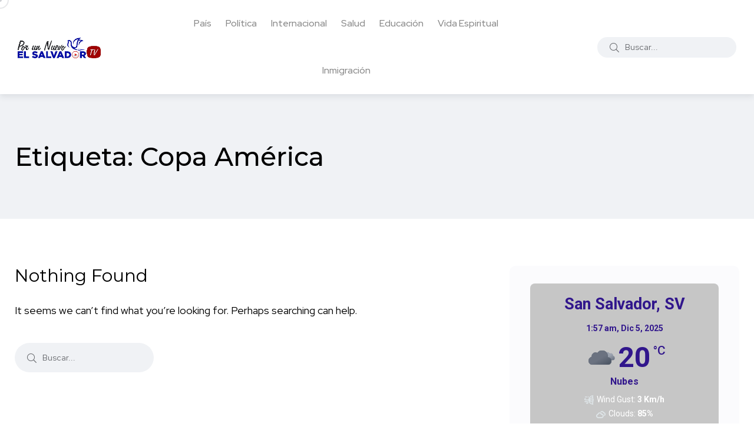

--- FILE ---
content_type: text/html; charset=UTF-8
request_url: https://www.porunnuevoelsalvador.com/tag/copa-america/
body_size: 14138
content:
<!doctype html>
<html lang="es-MX">
<head>
    <meta charset="UTF-8">
    <meta name="viewport" content="width=device-width, initial-scale=1">
    <link rel="profile" href="https://gmpg.org/xfn/11">
    <meta name='robots' content='index, follow, max-image-preview:large, max-snippet:-1, max-video-preview:-1' />
	<style>img:is([sizes="auto" i], [sizes^="auto," i]) { contain-intrinsic-size: 3000px 1500px }</style>
	<noscript><style>#backto-top{display:none;}</style></noscript>
	<!-- This site is optimized with the Yoast SEO Premium plugin v24.2 (Yoast SEO v24.3) - https://yoast.com/wordpress/plugins/seo/ -->
	<title>Copa América archivos - Por Un Nuevo El Salvador TV</title>
	<link rel="canonical" href="https://www.porunnuevoelsalvador.com/tag/copa-america/" />
	<meta property="og:locale" content="es_MX" />
	<meta property="og:type" content="article" />
	<meta property="og:title" content="Copa América archivos" />
	<meta property="og:url" content="https://www.porunnuevoelsalvador.com/tag/copa-america/" />
	<meta property="og:site_name" content="Por Un Nuevo El Salvador TV" />
	<meta name="twitter:card" content="summary_large_image" />
	<script type="application/ld+json" class="yoast-schema-graph">{"@context":"https://schema.org","@graph":[{"@type":"CollectionPage","@id":"https://www.porunnuevoelsalvador.com/tag/copa-america/","url":"https://www.porunnuevoelsalvador.com/tag/copa-america/","name":"Copa América archivos - Por Un Nuevo El Salvador TV","isPartOf":{"@id":"https://www.porunnuevoelsalvador.com/#website"},"breadcrumb":{"@id":"https://www.porunnuevoelsalvador.com/tag/copa-america/#breadcrumb"},"inLanguage":"es"},{"@type":"BreadcrumbList","@id":"https://www.porunnuevoelsalvador.com/tag/copa-america/#breadcrumb","itemListElement":[{"@type":"ListItem","position":1,"name":"Portada","item":"https://www.porunnuevoelsalvador.com/"},{"@type":"ListItem","position":2,"name":"Copa América"}]},{"@type":"WebSite","@id":"https://www.porunnuevoelsalvador.com/#website","url":"https://www.porunnuevoelsalvador.com/","name":"Por Un Nuevo EL Salvador TV","description":"Noticias de Ultima Hora","publisher":{"@id":"https://www.porunnuevoelsalvador.com/#organization"},"potentialAction":[{"@type":"SearchAction","target":{"@type":"EntryPoint","urlTemplate":"https://www.porunnuevoelsalvador.com/?s={search_term_string}"},"query-input":{"@type":"PropertyValueSpecification","valueRequired":true,"valueName":"search_term_string"}}],"inLanguage":"es"},{"@type":"Organization","@id":"https://www.porunnuevoelsalvador.com/#organization","name":"Por Un Nuevo EL Salvador TV","url":"https://www.porunnuevoelsalvador.com/","logo":{"@type":"ImageObject","inLanguage":"es","@id":"https://www.porunnuevoelsalvador.com/#/schema/logo/image/","url":"https://www.porunnuevoelsalvador.com/wp-content/uploads/2025/01/ewtry5hw4tr.png","contentUrl":"https://www.porunnuevoelsalvador.com/wp-content/uploads/2025/01/ewtry5hw4tr.png","width":267,"height":70,"caption":"Por Un Nuevo EL Salvador TV"},"image":{"@id":"https://www.porunnuevoelsalvador.com/#/schema/logo/image/"},"sameAs":["https://www.facebook.com/PorunNuevoElSalvador"]}]}</script>
	<!-- / Yoast SEO Premium plugin. -->


<link rel='dns-prefetch' href='//fonts.googleapis.com' />
<link rel='preconnect' href='https://fonts.gstatic.com' crossorigin />
<link rel="alternate" type="application/rss+xml" title="Por Un Nuevo El Salvador TV &raquo; Feed" href="https://www.porunnuevoelsalvador.com/feed/" />
<link rel="alternate" type="application/rss+xml" title="Por Un Nuevo El Salvador TV &raquo; RSS de los comentarios" href="https://www.porunnuevoelsalvador.com/comments/feed/" />
<link rel="alternate" type="application/rss+xml" title="Por Un Nuevo El Salvador TV &raquo; Copa América RSS de la etiqueta" href="https://www.porunnuevoelsalvador.com/tag/copa-america/feed/" />
<script type="text/javascript">
/* <![CDATA[ */
window._wpemojiSettings = {"baseUrl":"https:\/\/s.w.org\/images\/core\/emoji\/15.0.3\/72x72\/","ext":".png","svgUrl":"https:\/\/s.w.org\/images\/core\/emoji\/15.0.3\/svg\/","svgExt":".svg","source":{"concatemoji":"https:\/\/www.porunnuevoelsalvador.com\/wp-includes\/js\/wp-emoji-release.min.js?ver=6.7.4"}};
/*! This file is auto-generated */
!function(i,n){var o,s,e;function c(e){try{var t={supportTests:e,timestamp:(new Date).valueOf()};sessionStorage.setItem(o,JSON.stringify(t))}catch(e){}}function p(e,t,n){e.clearRect(0,0,e.canvas.width,e.canvas.height),e.fillText(t,0,0);var t=new Uint32Array(e.getImageData(0,0,e.canvas.width,e.canvas.height).data),r=(e.clearRect(0,0,e.canvas.width,e.canvas.height),e.fillText(n,0,0),new Uint32Array(e.getImageData(0,0,e.canvas.width,e.canvas.height).data));return t.every(function(e,t){return e===r[t]})}function u(e,t,n){switch(t){case"flag":return n(e,"\ud83c\udff3\ufe0f\u200d\u26a7\ufe0f","\ud83c\udff3\ufe0f\u200b\u26a7\ufe0f")?!1:!n(e,"\ud83c\uddfa\ud83c\uddf3","\ud83c\uddfa\u200b\ud83c\uddf3")&&!n(e,"\ud83c\udff4\udb40\udc67\udb40\udc62\udb40\udc65\udb40\udc6e\udb40\udc67\udb40\udc7f","\ud83c\udff4\u200b\udb40\udc67\u200b\udb40\udc62\u200b\udb40\udc65\u200b\udb40\udc6e\u200b\udb40\udc67\u200b\udb40\udc7f");case"emoji":return!n(e,"\ud83d\udc26\u200d\u2b1b","\ud83d\udc26\u200b\u2b1b")}return!1}function f(e,t,n){var r="undefined"!=typeof WorkerGlobalScope&&self instanceof WorkerGlobalScope?new OffscreenCanvas(300,150):i.createElement("canvas"),a=r.getContext("2d",{willReadFrequently:!0}),o=(a.textBaseline="top",a.font="600 32px Arial",{});return e.forEach(function(e){o[e]=t(a,e,n)}),o}function t(e){var t=i.createElement("script");t.src=e,t.defer=!0,i.head.appendChild(t)}"undefined"!=typeof Promise&&(o="wpEmojiSettingsSupports",s=["flag","emoji"],n.supports={everything:!0,everythingExceptFlag:!0},e=new Promise(function(e){i.addEventListener("DOMContentLoaded",e,{once:!0})}),new Promise(function(t){var n=function(){try{var e=JSON.parse(sessionStorage.getItem(o));if("object"==typeof e&&"number"==typeof e.timestamp&&(new Date).valueOf()<e.timestamp+604800&&"object"==typeof e.supportTests)return e.supportTests}catch(e){}return null}();if(!n){if("undefined"!=typeof Worker&&"undefined"!=typeof OffscreenCanvas&&"undefined"!=typeof URL&&URL.createObjectURL&&"undefined"!=typeof Blob)try{var e="postMessage("+f.toString()+"("+[JSON.stringify(s),u.toString(),p.toString()].join(",")+"));",r=new Blob([e],{type:"text/javascript"}),a=new Worker(URL.createObjectURL(r),{name:"wpTestEmojiSupports"});return void(a.onmessage=function(e){c(n=e.data),a.terminate(),t(n)})}catch(e){}c(n=f(s,u,p))}t(n)}).then(function(e){for(var t in e)n.supports[t]=e[t],n.supports.everything=n.supports.everything&&n.supports[t],"flag"!==t&&(n.supports.everythingExceptFlag=n.supports.everythingExceptFlag&&n.supports[t]);n.supports.everythingExceptFlag=n.supports.everythingExceptFlag&&!n.supports.flag,n.DOMReady=!1,n.readyCallback=function(){n.DOMReady=!0}}).then(function(){return e}).then(function(){var e;n.supports.everything||(n.readyCallback(),(e=n.source||{}).concatemoji?t(e.concatemoji):e.wpemoji&&e.twemoji&&(t(e.twemoji),t(e.wpemoji)))}))}((window,document),window._wpemojiSettings);
/* ]]> */
</script>
<style id='wp-emoji-styles-inline-css' type='text/css'>

	img.wp-smiley, img.emoji {
		display: inline !important;
		border: none !important;
		box-shadow: none !important;
		height: 1em !important;
		width: 1em !important;
		margin: 0 0.07em !important;
		vertical-align: -0.1em !important;
		background: none !important;
		padding: 0 !important;
	}
</style>
<link rel='stylesheet' id='wp-block-library-css' href='https://www.porunnuevoelsalvador.com/wp-includes/css/dist/block-library/style.min.css?ver=6.7.4' type='text/css' media='all' />
<style id='wp-block-library-theme-inline-css' type='text/css'>
.wp-block-audio :where(figcaption){color:#555;font-size:13px;text-align:center}.is-dark-theme .wp-block-audio :where(figcaption){color:#ffffffa6}.wp-block-audio{margin:0 0 1em}.wp-block-code{border:1px solid #ccc;border-radius:4px;font-family:Menlo,Consolas,monaco,monospace;padding:.8em 1em}.wp-block-embed :where(figcaption){color:#555;font-size:13px;text-align:center}.is-dark-theme .wp-block-embed :where(figcaption){color:#ffffffa6}.wp-block-embed{margin:0 0 1em}.blocks-gallery-caption{color:#555;font-size:13px;text-align:center}.is-dark-theme .blocks-gallery-caption{color:#ffffffa6}:root :where(.wp-block-image figcaption){color:#555;font-size:13px;text-align:center}.is-dark-theme :root :where(.wp-block-image figcaption){color:#ffffffa6}.wp-block-image{margin:0 0 1em}.wp-block-pullquote{border-bottom:4px solid;border-top:4px solid;color:currentColor;margin-bottom:1.75em}.wp-block-pullquote cite,.wp-block-pullquote footer,.wp-block-pullquote__citation{color:currentColor;font-size:.8125em;font-style:normal;text-transform:uppercase}.wp-block-quote{border-left:.25em solid;margin:0 0 1.75em;padding-left:1em}.wp-block-quote cite,.wp-block-quote footer{color:currentColor;font-size:.8125em;font-style:normal;position:relative}.wp-block-quote:where(.has-text-align-right){border-left:none;border-right:.25em solid;padding-left:0;padding-right:1em}.wp-block-quote:where(.has-text-align-center){border:none;padding-left:0}.wp-block-quote.is-large,.wp-block-quote.is-style-large,.wp-block-quote:where(.is-style-plain){border:none}.wp-block-search .wp-block-search__label{font-weight:700}.wp-block-search__button{border:1px solid #ccc;padding:.375em .625em}:where(.wp-block-group.has-background){padding:1.25em 2.375em}.wp-block-separator.has-css-opacity{opacity:.4}.wp-block-separator{border:none;border-bottom:2px solid;margin-left:auto;margin-right:auto}.wp-block-separator.has-alpha-channel-opacity{opacity:1}.wp-block-separator:not(.is-style-wide):not(.is-style-dots){width:100px}.wp-block-separator.has-background:not(.is-style-dots){border-bottom:none;height:1px}.wp-block-separator.has-background:not(.is-style-wide):not(.is-style-dots){height:2px}.wp-block-table{margin:0 0 1em}.wp-block-table td,.wp-block-table th{word-break:normal}.wp-block-table :where(figcaption){color:#555;font-size:13px;text-align:center}.is-dark-theme .wp-block-table :where(figcaption){color:#ffffffa6}.wp-block-video :where(figcaption){color:#555;font-size:13px;text-align:center}.is-dark-theme .wp-block-video :where(figcaption){color:#ffffffa6}.wp-block-video{margin:0 0 1em}:root :where(.wp-block-template-part.has-background){margin-bottom:0;margin-top:0;padding:1.25em 2.375em}
</style>
<link rel='stylesheet' id='coblocks-frontend-css' href='https://www.porunnuevoelsalvador.com/wp-content/plugins/coblocks/dist/style-coblocks-1.css?ver=3.1.16' type='text/css' media='all' />
<link rel='stylesheet' id='coblocks-extensions-css' href='https://www.porunnuevoelsalvador.com/wp-content/plugins/coblocks/dist/style-coblocks-extensions.css?ver=3.1.16' type='text/css' media='all' />
<link rel='stylesheet' id='coblocks-animation-css' href='https://www.porunnuevoelsalvador.com/wp-content/plugins/coblocks/dist/style-coblocks-animation.css?ver=2677611078ee87eb3b1c' type='text/css' media='all' />
<style id='classic-theme-styles-inline-css' type='text/css'>
/*! This file is auto-generated */
.wp-block-button__link{color:#fff;background-color:#32373c;border-radius:9999px;box-shadow:none;text-decoration:none;padding:calc(.667em + 2px) calc(1.333em + 2px);font-size:1.125em}.wp-block-file__button{background:#32373c;color:#fff;text-decoration:none}
</style>
<style id='global-styles-inline-css' type='text/css'>
:root{--wp--preset--aspect-ratio--square: 1;--wp--preset--aspect-ratio--4-3: 4/3;--wp--preset--aspect-ratio--3-4: 3/4;--wp--preset--aspect-ratio--3-2: 3/2;--wp--preset--aspect-ratio--2-3: 2/3;--wp--preset--aspect-ratio--16-9: 16/9;--wp--preset--aspect-ratio--9-16: 9/16;--wp--preset--color--black: #000000;--wp--preset--color--cyan-bluish-gray: #abb8c3;--wp--preset--color--white: #ffffff;--wp--preset--color--pale-pink: #f78da7;--wp--preset--color--vivid-red: #cf2e2e;--wp--preset--color--luminous-vivid-orange: #ff6900;--wp--preset--color--luminous-vivid-amber: #fcb900;--wp--preset--color--light-green-cyan: #7bdcb5;--wp--preset--color--vivid-green-cyan: #00d084;--wp--preset--color--pale-cyan-blue: #8ed1fc;--wp--preset--color--vivid-cyan-blue: #0693e3;--wp--preset--color--vivid-purple: #9b51e0;--wp--preset--color--blogar-primary: #3858F6;--wp--preset--color--blogar-secondary: #D93E40;--wp--preset--color--blogar-tertiary: #050505;--wp--preset--color--blogar-white: #ffffff;--wp--preset--color--blogar-dark-light: #1A1A1A;--wp--preset--gradient--vivid-cyan-blue-to-vivid-purple: linear-gradient(135deg,rgba(6,147,227,1) 0%,rgb(155,81,224) 100%);--wp--preset--gradient--light-green-cyan-to-vivid-green-cyan: linear-gradient(135deg,rgb(122,220,180) 0%,rgb(0,208,130) 100%);--wp--preset--gradient--luminous-vivid-amber-to-luminous-vivid-orange: linear-gradient(135deg,rgba(252,185,0,1) 0%,rgba(255,105,0,1) 100%);--wp--preset--gradient--luminous-vivid-orange-to-vivid-red: linear-gradient(135deg,rgba(255,105,0,1) 0%,rgb(207,46,46) 100%);--wp--preset--gradient--very-light-gray-to-cyan-bluish-gray: linear-gradient(135deg,rgb(238,238,238) 0%,rgb(169,184,195) 100%);--wp--preset--gradient--cool-to-warm-spectrum: linear-gradient(135deg,rgb(74,234,220) 0%,rgb(151,120,209) 20%,rgb(207,42,186) 40%,rgb(238,44,130) 60%,rgb(251,105,98) 80%,rgb(254,248,76) 100%);--wp--preset--gradient--blush-light-purple: linear-gradient(135deg,rgb(255,206,236) 0%,rgb(152,150,240) 100%);--wp--preset--gradient--blush-bordeaux: linear-gradient(135deg,rgb(254,205,165) 0%,rgb(254,45,45) 50%,rgb(107,0,62) 100%);--wp--preset--gradient--luminous-dusk: linear-gradient(135deg,rgb(255,203,112) 0%,rgb(199,81,192) 50%,rgb(65,88,208) 100%);--wp--preset--gradient--pale-ocean: linear-gradient(135deg,rgb(255,245,203) 0%,rgb(182,227,212) 50%,rgb(51,167,181) 100%);--wp--preset--gradient--electric-grass: linear-gradient(135deg,rgb(202,248,128) 0%,rgb(113,206,126) 100%);--wp--preset--gradient--midnight: linear-gradient(135deg,rgb(2,3,129) 0%,rgb(40,116,252) 100%);--wp--preset--font-size--small: 12px;--wp--preset--font-size--medium: 20px;--wp--preset--font-size--large: 36px;--wp--preset--font-size--x-large: 42px;--wp--preset--font-size--normal: 16px;--wp--preset--font-size--huge: 50px;--wp--preset--spacing--20: 0.44rem;--wp--preset--spacing--30: 0.67rem;--wp--preset--spacing--40: 1rem;--wp--preset--spacing--50: 1.5rem;--wp--preset--spacing--60: 2.25rem;--wp--preset--spacing--70: 3.38rem;--wp--preset--spacing--80: 5.06rem;--wp--preset--shadow--natural: 6px 6px 9px rgba(0, 0, 0, 0.2);--wp--preset--shadow--deep: 12px 12px 50px rgba(0, 0, 0, 0.4);--wp--preset--shadow--sharp: 6px 6px 0px rgba(0, 0, 0, 0.2);--wp--preset--shadow--outlined: 6px 6px 0px -3px rgba(255, 255, 255, 1), 6px 6px rgba(0, 0, 0, 1);--wp--preset--shadow--crisp: 6px 6px 0px rgba(0, 0, 0, 1);}:where(.is-layout-flex){gap: 0.5em;}:where(.is-layout-grid){gap: 0.5em;}body .is-layout-flex{display: flex;}.is-layout-flex{flex-wrap: wrap;align-items: center;}.is-layout-flex > :is(*, div){margin: 0;}body .is-layout-grid{display: grid;}.is-layout-grid > :is(*, div){margin: 0;}:where(.wp-block-columns.is-layout-flex){gap: 2em;}:where(.wp-block-columns.is-layout-grid){gap: 2em;}:where(.wp-block-post-template.is-layout-flex){gap: 1.25em;}:where(.wp-block-post-template.is-layout-grid){gap: 1.25em;}.has-black-color{color: var(--wp--preset--color--black) !important;}.has-cyan-bluish-gray-color{color: var(--wp--preset--color--cyan-bluish-gray) !important;}.has-white-color{color: var(--wp--preset--color--white) !important;}.has-pale-pink-color{color: var(--wp--preset--color--pale-pink) !important;}.has-vivid-red-color{color: var(--wp--preset--color--vivid-red) !important;}.has-luminous-vivid-orange-color{color: var(--wp--preset--color--luminous-vivid-orange) !important;}.has-luminous-vivid-amber-color{color: var(--wp--preset--color--luminous-vivid-amber) !important;}.has-light-green-cyan-color{color: var(--wp--preset--color--light-green-cyan) !important;}.has-vivid-green-cyan-color{color: var(--wp--preset--color--vivid-green-cyan) !important;}.has-pale-cyan-blue-color{color: var(--wp--preset--color--pale-cyan-blue) !important;}.has-vivid-cyan-blue-color{color: var(--wp--preset--color--vivid-cyan-blue) !important;}.has-vivid-purple-color{color: var(--wp--preset--color--vivid-purple) !important;}.has-black-background-color{background-color: var(--wp--preset--color--black) !important;}.has-cyan-bluish-gray-background-color{background-color: var(--wp--preset--color--cyan-bluish-gray) !important;}.has-white-background-color{background-color: var(--wp--preset--color--white) !important;}.has-pale-pink-background-color{background-color: var(--wp--preset--color--pale-pink) !important;}.has-vivid-red-background-color{background-color: var(--wp--preset--color--vivid-red) !important;}.has-luminous-vivid-orange-background-color{background-color: var(--wp--preset--color--luminous-vivid-orange) !important;}.has-luminous-vivid-amber-background-color{background-color: var(--wp--preset--color--luminous-vivid-amber) !important;}.has-light-green-cyan-background-color{background-color: var(--wp--preset--color--light-green-cyan) !important;}.has-vivid-green-cyan-background-color{background-color: var(--wp--preset--color--vivid-green-cyan) !important;}.has-pale-cyan-blue-background-color{background-color: var(--wp--preset--color--pale-cyan-blue) !important;}.has-vivid-cyan-blue-background-color{background-color: var(--wp--preset--color--vivid-cyan-blue) !important;}.has-vivid-purple-background-color{background-color: var(--wp--preset--color--vivid-purple) !important;}.has-black-border-color{border-color: var(--wp--preset--color--black) !important;}.has-cyan-bluish-gray-border-color{border-color: var(--wp--preset--color--cyan-bluish-gray) !important;}.has-white-border-color{border-color: var(--wp--preset--color--white) !important;}.has-pale-pink-border-color{border-color: var(--wp--preset--color--pale-pink) !important;}.has-vivid-red-border-color{border-color: var(--wp--preset--color--vivid-red) !important;}.has-luminous-vivid-orange-border-color{border-color: var(--wp--preset--color--luminous-vivid-orange) !important;}.has-luminous-vivid-amber-border-color{border-color: var(--wp--preset--color--luminous-vivid-amber) !important;}.has-light-green-cyan-border-color{border-color: var(--wp--preset--color--light-green-cyan) !important;}.has-vivid-green-cyan-border-color{border-color: var(--wp--preset--color--vivid-green-cyan) !important;}.has-pale-cyan-blue-border-color{border-color: var(--wp--preset--color--pale-cyan-blue) !important;}.has-vivid-cyan-blue-border-color{border-color: var(--wp--preset--color--vivid-cyan-blue) !important;}.has-vivid-purple-border-color{border-color: var(--wp--preset--color--vivid-purple) !important;}.has-vivid-cyan-blue-to-vivid-purple-gradient-background{background: var(--wp--preset--gradient--vivid-cyan-blue-to-vivid-purple) !important;}.has-light-green-cyan-to-vivid-green-cyan-gradient-background{background: var(--wp--preset--gradient--light-green-cyan-to-vivid-green-cyan) !important;}.has-luminous-vivid-amber-to-luminous-vivid-orange-gradient-background{background: var(--wp--preset--gradient--luminous-vivid-amber-to-luminous-vivid-orange) !important;}.has-luminous-vivid-orange-to-vivid-red-gradient-background{background: var(--wp--preset--gradient--luminous-vivid-orange-to-vivid-red) !important;}.has-very-light-gray-to-cyan-bluish-gray-gradient-background{background: var(--wp--preset--gradient--very-light-gray-to-cyan-bluish-gray) !important;}.has-cool-to-warm-spectrum-gradient-background{background: var(--wp--preset--gradient--cool-to-warm-spectrum) !important;}.has-blush-light-purple-gradient-background{background: var(--wp--preset--gradient--blush-light-purple) !important;}.has-blush-bordeaux-gradient-background{background: var(--wp--preset--gradient--blush-bordeaux) !important;}.has-luminous-dusk-gradient-background{background: var(--wp--preset--gradient--luminous-dusk) !important;}.has-pale-ocean-gradient-background{background: var(--wp--preset--gradient--pale-ocean) !important;}.has-electric-grass-gradient-background{background: var(--wp--preset--gradient--electric-grass) !important;}.has-midnight-gradient-background{background: var(--wp--preset--gradient--midnight) !important;}.has-small-font-size{font-size: var(--wp--preset--font-size--small) !important;}.has-medium-font-size{font-size: var(--wp--preset--font-size--medium) !important;}.has-large-font-size{font-size: var(--wp--preset--font-size--large) !important;}.has-x-large-font-size{font-size: var(--wp--preset--font-size--x-large) !important;}
:where(.wp-block-post-template.is-layout-flex){gap: 1.25em;}:where(.wp-block-post-template.is-layout-grid){gap: 1.25em;}
:where(.wp-block-columns.is-layout-flex){gap: 2em;}:where(.wp-block-columns.is-layout-grid){gap: 2em;}
:root :where(.wp-block-pullquote){font-size: 1.5em;line-height: 1.6;}
</style>
<link rel='stylesheet' id='dashicons-css' href='https://www.porunnuevoelsalvador.com/wp-includes/css/dashicons.min.css?ver=6.7.4' type='text/css' media='all' />
<link rel='stylesheet' id='post-views-counter-frontend-css' href='https://www.porunnuevoelsalvador.com/wp-content/plugins/post-views-counter/css/frontend.min.css?ver=1.4.8' type='text/css' media='all' />
<link rel='stylesheet' id='trp-language-switcher-style-css' href='https://www.porunnuevoelsalvador.com/wp-content/plugins/translatepress-multilingual/assets/css/trp-language-switcher.css?ver=2.9.3' type='text/css' media='all' />
<link rel='stylesheet' id='wp-components-css' href='https://www.porunnuevoelsalvador.com/wp-includes/css/dist/components/style.min.css?ver=6.7.4' type='text/css' media='all' />
<link rel='stylesheet' id='godaddy-styles-css' href='https://www.porunnuevoelsalvador.com/wp-content/plugins/coblocks/includes/Dependencies/GoDaddy/Styles/build/latest.css?ver=2.0.2' type='text/css' media='all' />
<link rel='stylesheet' id='splw-styles-css' href='https://www.porunnuevoelsalvador.com/wp-content/plugins/location-weather/assets/css/splw-style.min.css?ver=2.0.15' type='text/css' media='all' />
<style id='splw-styles-inline-css' type='text/css'>
#splw-location-weather-78.splw-main-wrapper {max-width: 320px;margin : auto;margin-bottom: 2em;}#splw-location-weather-78.splw-main-wrapper.horizontal {max-width: 666px;}#splw-location-weather-78 .splw-lite-wrapper,#splw-location-weather-78 .splw-forecast-weather select,#splw-location-weather-78 .splw-forecast-weather option,#splw-location-weather-78 .splw-lite-wrapper .splw-weather-attribution a{text-decoration: none;}#splw-location-weather-78 .splw-lite-templates-body{padding : 16px 20px 10px 20px;}#splw-location-weather-78 .splw-weather-detailed-updated-time{padding : 0 20px 10px 20px;}#splw-location-weather-78 .splw-lite-wrapper{ border: 0px solid #e2e2e2;}#splw-location-weather-78 .splw-lite-wrapper .splw-lite-current-temp .splw-weather-icon{width: 58px;}#splw-location-weather-78 .splw-lite-wrapper{border-radius: 8px;}#splw-location-weather-78 .splw-lite-daily-weather-details .details-icon svg path,#splw-location-weather-78 .splw-lite-daily-weather-details .details-icon svg circle{fill:#dfe6e9;}#splw-location-weather-78 .splw-lite-wrapper,#splw-location-weather-78 .splw-forecast-weather option{background:#c6c6c6}#splw-location-weather-78 .splw-lite-daily-weather-details.lw-center .splw-other-opt{text-align: center;}#splw-location-weather-78 .splw-weather-title{color: #000;margin-top: 0px;margin-bottom: 20px;}#splw-location-weather-78 .splw-lite-header-title{color: #31168c;margin-top: 0px;margin-bottom: 10px;}#splw-location-weather-78 .splw-lite-current-time{color: #31168c;margin-top: 0px;margin-bottom: 10px;}#splw-location-weather-78 .splw-cur-temp{color: #31168c;margin-top: 0px;margin-bottom: 0px;}#splw-location-weather-78 .splw-lite-desc{color: #31168c;margin-top: 0px;margin-bottom: 0px;}#splw-location-weather-78 .splw-lite-daily-weather-details{color: #fff;margin-top: 8px;margin-bottom: 8px;}#splw-location-weather-78 .splw-weather-details .splw-weather-icons {color: #31168c;margin-top: 20px;margin-bottom: 0px;}#splw-location-weather-78 .lw-footer{margin-top: 0px;margin-bottom: 0px;}#splw-location-weather-78 .splw-weather-attribution a,#splw-location-weather-78 .splw-weather-attribution,#splw-location-weather-78 .splw-weather-detailed-updated-time a,#splw-location-weather-78 .splw-weather-updated-time{color: #31168c;}#splw-location-weather-78.splw-main-wrapper {position: relative;}#lw-preloader-78{position: absolute;left: 0;top: 0;height: 100%;width: 100%;text-align: center;display: flex;align-items: center;justify-content: center;background: #fff;z-index: 9999;}
</style>
<link rel='stylesheet' id='splw-old-styles-css' href='https://www.porunnuevoelsalvador.com/wp-content/plugins/location-weather/assets/css/old-style.min.css?ver=2.0.15' type='text/css' media='all' />
<link rel='stylesheet' id='axil-fonts-css' href='https://fonts.googleapis.com/css?family=Red+Hat+Display%3A0%2C400%3B0%2C500%3B0%2C700%3B0%2C900%3B1%2C400%3B1%2C500%3B1%2C700%3B1%2C900&#038;subset=latin%2Clatin-ext&#038;ver=6.7.4' type='text/css' media='all' />
<link rel='stylesheet' id='slick-css' href='https://www.porunnuevoelsalvador.com/wp-content/themes/blogar/assets/css/vendor/slick.css?ver=1.3.1' type='text/css' media='all' />
<link rel='stylesheet' id='slick-theme-css' href='https://www.porunnuevoelsalvador.com/wp-content/themes/blogar/assets/css/vendor/slick-theme.css?ver=1.3.1' type='text/css' media='all' />
<link rel='stylesheet' id='font-awesome-css' href='https://www.porunnuevoelsalvador.com/wp-content/themes/blogar/assets/css/vendor/font-awesome.css?ver=1.3.1' type='text/css' media='all' />
<link rel='stylesheet' id='bootstrap-css' href='https://www.porunnuevoelsalvador.com/wp-content/themes/blogar/assets/css/vendor/bootstrap.min.css?ver=1.3.1' type='text/css' media='all' />
<link rel='stylesheet' id='axil-style-css' href='https://www.porunnuevoelsalvador.com/wp-content/themes/blogar/assets/css/style.css?ver=1.3.1' type='text/css' media='all' />
<link rel='stylesheet' id='blogar-style-css' href='https://www.porunnuevoelsalvador.com/wp-content/themes/blogar/style.css?ver=6.7.4' type='text/css' media='all' />
<link rel="preload" as="style" href="https://fonts.googleapis.com/css?family=Montserrat:100,200,300,400,500,600,700,800,900,100italic,200italic,300italic,400italic,500italic,600italic,700italic,800italic,900italic&#038;display=swap&#038;ver=1737426793" /><link rel="stylesheet" href="https://fonts.googleapis.com/css?family=Montserrat:100,200,300,400,500,600,700,800,900,100italic,200italic,300italic,400italic,500italic,600italic,700italic,800italic,900italic&#038;display=swap&#038;ver=1737426793" media="print" onload="this.media='all'"><noscript><link rel="stylesheet" href="https://fonts.googleapis.com/css?family=Montserrat:100,200,300,400,500,600,700,800,900,100italic,200italic,300italic,400italic,500italic,600italic,700italic,800italic,900italic&#038;display=swap&#038;ver=1737426793" /></noscript><script type="text/javascript" src="https://www.porunnuevoelsalvador.com/wp-includes/js/jquery/jquery.min.js?ver=3.7.1" id="jquery-core-js"></script>
<script type="text/javascript" src="https://www.porunnuevoelsalvador.com/wp-includes/js/jquery/jquery-migrate.min.js?ver=3.4.1" id="jquery-migrate-js"></script>
<script type="text/javascript" src="https://www.porunnuevoelsalvador.com/wp-content/themes/blogar/assets/js/vendor/slick.min.js?ver=1.3.1" id="slick-js"></script>
<link rel="https://api.w.org/" href="https://www.porunnuevoelsalvador.com/wp-json/" /><link rel="alternate" title="JSON" type="application/json" href="https://www.porunnuevoelsalvador.com/wp-json/wp/v2/tags/539" /><link rel="EditURI" type="application/rsd+xml" title="RSD" href="https://www.porunnuevoelsalvador.com/xmlrpc.php?rsd" />
<meta name="generator" content="WordPress 6.7.4" />
<meta name="generator" content="Redux 4.5.6" /><link rel="alternate" hreflang="es-MX" href="https://www.porunnuevoelsalvador.com/tag/copa-america/"/>
<link rel="alternate" hreflang="es" href="https://www.porunnuevoelsalvador.com/tag/copa-america/"/>
        <!--Customizer CSS-->
        <style type="text/css">

                                                                                                                                                                                                                                                                                                                                                
        </style>
        <meta name="generator" content="Elementor 3.27.0; features: e_font_icon_svg, additional_custom_breakpoints, e_element_cache; settings: css_print_method-external, google_font-enabled, font_display-swap">
			<style>
				.e-con.e-parent:nth-of-type(n+4):not(.e-lazyloaded):not(.e-no-lazyload),
				.e-con.e-parent:nth-of-type(n+4):not(.e-lazyloaded):not(.e-no-lazyload) * {
					background-image: none !important;
				}
				@media screen and (max-height: 1024px) {
					.e-con.e-parent:nth-of-type(n+3):not(.e-lazyloaded):not(.e-no-lazyload),
					.e-con.e-parent:nth-of-type(n+3):not(.e-lazyloaded):not(.e-no-lazyload) * {
						background-image: none !important;
					}
				}
				@media screen and (max-height: 640px) {
					.e-con.e-parent:nth-of-type(n+2):not(.e-lazyloaded):not(.e-no-lazyload),
					.e-con.e-parent:nth-of-type(n+2):not(.e-lazyloaded):not(.e-no-lazyload) * {
						background-image: none !important;
					}
				}
			</style>
			<link rel="icon" href="https://www.porunnuevoelsalvador.com/wp-content/uploads/2023/03/cropped-favicon009-32x32.png" sizes="32x32" />
<link rel="icon" href="https://www.porunnuevoelsalvador.com/wp-content/uploads/2023/03/cropped-favicon009-192x192.png" sizes="192x192" />
<link rel="apple-touch-icon" href="https://www.porunnuevoelsalvador.com/wp-content/uploads/2023/03/cropped-favicon009-180x180.png" />
<meta name="msapplication-TileImage" content="https://www.porunnuevoelsalvador.com/wp-content/uploads/2023/03/cropped-favicon009-270x270.png" />
		<style type="text/css" id="wp-custom-css">
			.mainmenu-nav ul.mainmenu > li.megamenu-wrapper .megamenu-sub-menu {
    max-width: 1230px;
}
.header-bottom .col-xl-8.col-lg-4.col-md-6.col-sm-4.col-7 {
    position: static;
}
.axil-header .axil-mainmenu-withbar {
    position: static;
}
.axil-header.header-style-3 .col-md-6.col-sm-3.col-4.col-xl-8 {
    position: static;
}

.post-grid-one-update .axil-video-post-area.axil-section-gap {
    padding: 30px 0;
}

.post-grid-one-update  .content-block.post-default .post-content {
    margin-top: 20px;
}

.axil-search.form-group .search-button {
	right: auto;
}		</style>
		<style id="axil_options-dynamic-css" title="dynamic-css" class="redux-options-output">.logo img{height:20rem;}h1, .h1{font-family:Montserrat;font-weight:500;font-style:normal;}h2, .h2{font-family:Montserrat;font-weight:500;font-style:normal;}h3, .h3{font-family:Montserrat;font-weight:normal;font-style:normal;}h4, .h4{font-family:Montserrat;font-weight:normal;font-style:normal;}h5, .h5{font-family:Montserrat;font-weight:normal;font-style:normal;}h6, .h6{font-family:Montserrat;font-weight:normal;font-style:normal;}</style></head>

<body class="archive tag tag-copa-america tag-539 wp-custom-logo wp-embed-responsive translatepress-es_MX hfeed active-scroll-to-top  header-with-search elementor-default elementor-kit-1479">
        <div class="mouse-cursor cursor-outer"></div>
        <div class="mouse-cursor cursor-inner"></div>
    <div class="main-content">
<!-- Start Header -->
<header class="header axil-header header-style-1 header-light header-with-shadow   ">
    <div class="header-wrap">
        <div class="row justify-content-between align-items-center">
            <div class="col-xl-2 col-lg-3 col-md-3 col-sm-6 col-6">
                <div class="logo">
                                            <a href="https://www.porunnuevoelsalvador.com/"
                           title="Por Un Nuevo El Salvador TV" rel="home">

                            
                                                                    <img class="dark-logo" src="https://www.porunnuevoelsalvador.com/wp-content/uploads/2025/01/ewtry5hw4tr.png" alt="Por Un Nuevo El Salvador TV">
                                                                                                    <img class="light-logo" src="https://www.porunnuevoelsalvador.com/wp-content/uploads/2023/03/cropped-Logo.png" alt="Por Un Nuevo El Salvador TV">
                                
                            
                        </a>
                    
                </div> <!-- End Logo-->
            </div>

            <div class="axil-mainmenu-withbar col-md-3 col-sm-3 col-3 col-xl-6">
                <div class="mainmenu-wrapper d-none d-xl-block">
                    <!-- Start Mainmanu Nav -->
                    <nav class="mainmenu-nav d-none d-lg-block"><ul id="main-menu" class="mainmenu"><li id="menu-item-55" class="menu-item menu-item-type-taxonomy menu-item-object-category menu-item-55 axil-post-type-"><a href="https://www.porunnuevoelsalvador.com/category/pais/">País</a></li>
<li id="menu-item-56" class="menu-item menu-item-type-taxonomy menu-item-object-category menu-item-56 axil-post-type-"><a href="https://www.porunnuevoelsalvador.com/category/politica/">Política</a></li>
<li id="menu-item-54" class="menu-item menu-item-type-taxonomy menu-item-object-category menu-item-54 axil-post-type-"><a href="https://www.porunnuevoelsalvador.com/category/internacional/">Internacional</a></li>
<li id="menu-item-57" class="menu-item menu-item-type-taxonomy menu-item-object-category menu-item-57 axil-post-type-"><a href="https://www.porunnuevoelsalvador.com/category/salud/">Salud</a></li>
<li id="menu-item-53" class="menu-item menu-item-type-taxonomy menu-item-object-category menu-item-53 axil-post-type-"><a href="https://www.porunnuevoelsalvador.com/category/educacion/">Educación</a></li>
<li id="menu-item-63" class="menu-item menu-item-type-taxonomy menu-item-object-category menu-item-63 axil-post-type-"><a href="https://www.porunnuevoelsalvador.com/category/vidaespiritual/">Vida Espiritual</a></li>
<li id="menu-item-71" class="menu-item menu-item-type-taxonomy menu-item-object-category menu-item-71 axil-post-type-"><a href="https://www.porunnuevoelsalvador.com/category/inmigracion/">Inmigración</a></li>
</ul></nav>                    <!-- End Mainmanu Nav -->
                </div>
                <!-- Start Hamburger Menu  -->
                <div class="hamburger-menu d-block d-xl-none text-right">
                    <div class="hamburger-inner">
                        <div class="icon"><i class="fal fa-bars"></i></div>
                    </div>
                </div>
                <!-- End Hamburger Menu  -->
            </div>


            <div class="d-none d-sm-block col-lg-3 col-md-3 col-sm-3 col-3">
                <div class="header-search text-right d-flex align-items-center justify-content-end">
                    
                    <form  id="header-search-1"  action="https://www.porunnuevoelsalvador.com/" method="GET" class="blog-search">
                        <div class="axil-search form-group">
                            <button type="submit" class="search-button"><i class="fal fa-search"></i></button>
                            <input type="text"  name="s"  class="form-control" placeholder="Buscar..." value=""/>
                        </div>
                    </form>
                                                                            </div>
            </div>
            <div class="mobile-search-wrapper d-block d-sm-none col-lg-3 col-md-3 col-sm-3 col-3">
                <div class="header-search text-right d-flex align-items-center justify-content-end">
                                        <div class="search-mobile-icon">
                        <button><i class="fal fa-search"></i></button>
                    </div>
                    <form  id="header-search-1"  action="https://www.porunnuevoelsalvador.com/" method="GET" class="blog-search large-mobile-blog-search">
                        <div class="axil-search-mobile form-group">
                            <button type="submit" class="search-button"><i class="fal fa-search"></i></button>
                            <input type="text"  name="s"  class="form-control" placeholder="Buscar..." value=""/>
                        </div>
                    </form>
                                                                            </div>
            </div>

        </div>
    </div>
</header>
<!-- Start Header -->
<!-- Start Mobile Menu Area  -->
<div class="popup-mobilemenu-area">
    <div class="inner">
        <div class="mobile-menu-top">
            <div class="logo">
                                    <a href="https://www.porunnuevoelsalvador.com/" title="Por Un Nuevo El Salvador TV" rel="home" >

                        
                             
                                <img class="dark-logo" src="https://www.porunnuevoelsalvador.com/wp-content/uploads/2025/01/ewtry5hw4tr.png" alt="Por Un Nuevo El Salvador TV">
                                                         
                                <img class="light-logo" src="https://www.porunnuevoelsalvador.com/wp-content/uploads/2023/03/cropped-Logo.png" alt="Por Un Nuevo El Salvador TV">
                                                        
                        
                    </a>
                            </div>
            <div class="mobile-close">
                <div class="icon">
                    <i class="fal fa-times"></i>
                </div>
            </div>
        </div>
        <nav class="menu-item"><ul id="mobile-menu" class="mainmenu-item"><li class="menu-item menu-item-type-taxonomy menu-item-object-category menu-item-55 axil-post-type-"><a href="https://www.porunnuevoelsalvador.com/category/pais/">País</a></li>
<li class="menu-item menu-item-type-taxonomy menu-item-object-category menu-item-56 axil-post-type-"><a href="https://www.porunnuevoelsalvador.com/category/politica/">Política</a></li>
<li class="menu-item menu-item-type-taxonomy menu-item-object-category menu-item-54 axil-post-type-"><a href="https://www.porunnuevoelsalvador.com/category/internacional/">Internacional</a></li>
<li class="menu-item menu-item-type-taxonomy menu-item-object-category menu-item-57 axil-post-type-"><a href="https://www.porunnuevoelsalvador.com/category/salud/">Salud</a></li>
<li class="menu-item menu-item-type-taxonomy menu-item-object-category menu-item-53 axil-post-type-"><a href="https://www.porunnuevoelsalvador.com/category/educacion/">Educación</a></li>
<li class="menu-item menu-item-type-taxonomy menu-item-object-category menu-item-63 axil-post-type-"><a href="https://www.porunnuevoelsalvador.com/category/vidaespiritual/">Vida Espiritual</a></li>
<li class="menu-item menu-item-type-taxonomy menu-item-object-category menu-item-71 axil-post-type-"><a href="https://www.porunnuevoelsalvador.com/category/inmigracion/">Inmigración</a></li>
</ul></nav>    </div>
</div>
<!-- End Mobile Menu Area  --><!-- Start Breadcrumb Area  -->
<div class="axil-breadcrumb-area breadcrumb-style-1 bg-color-grey">
    <div class="container">
        <div class="row">
            <div class="col-lg-12">
                <div class="inner">
                                                                    <h1 class="page-title">Etiqueta: <span>Copa América</span></h1>
                                        </div>
            </div>
        </div>
    </div>
</div>
<!-- End Breadcrumb Area  -->
<!-- Start Page Wrapper -->
<div class="main-wrapper">


<!-- Start Blog Area  -->
<div class="axil-blog-area axil-section-gap bg-color-white">
    <div class="container">
        <div class="row row--40">
                        <div class="col-lg-8 col-md-12 col-12 order-1 order-lg-2">
                                <section class="no-results not-found">
	<header class="page-header">
		<h3 class="page-title">Nothing Found</h3>
	</header><!-- .page-header -->
	<div class="page-content">
					<p>It seems we can&rsquo;t find what you&rsquo;re looking for. Perhaps searching can help.</p>
			<div class="inner">
    <form  id="search-2"  action="https://www.porunnuevoelsalvador.com/" method="GET" class="blog-search">
        <div class="axil-search form-group">
            <button type="submit" class="search-button"><i class="fal fa-search"></i></button>
            <input type="text"  name="s"  placeholder="Buscar..." value=""/>
        </div>
    </form>
</div>	</div><!-- .page-content -->
</section><!-- .no-results -->
                            </div>
                            <div class="col-lg-4 col-md-12 col-12 mt_md--40 mt_sm--40 order-2 order-lg-2">
                                        <div class="block-4 axil-single-widget widget_block mt--30 mt_sm--30 mt_md--30"><div ><div id="splw-location-weather-78" class="splw-main-wrapper vertical" data-shortcode-id="78">
		<div id="lw-preloader-78" class="lw-preloader">
			<img decoding="async" src="https://www.porunnuevoelsalvador.com/wp-content/plugins/location-weather/assets/images/spinner.svg" class="skip-lazy"  alt="loader-image" width="50" height="50"/>
		</div>
			<!-- section title html area start -->
<!-- section area end -->
	<div class="splw-lite-wrapper lw-preloader-wrapper">
		<div class="splw-lite-templates-body">
			<div class="splw-lite-header">
	<div class="splw-lite-header-title-wrapper">
				<div class="splw-lite-header-title">
			San Salvador, SV		</div>
		<!-- area end -->
		<!-- Current Date Time area start -->
					<div class="splw-lite-current-time">
								<span class="lw-time">1:57 am,  </span>
				<!-- time area end -->
								<span class="lw-date">Dic 5, 2025</span>
				<!-- date area end -->
			</div>
		<!-- date time area end -->
	</div>
</div>
<!-- full area end -->
<div class="splw-lite-current-temp">
	<div class="splw-cur-temp">
		<!-- weather icon html area start -->
					<img decoding="async" src="https://www.porunnuevoelsalvador.com/wp-content/plugins/location-weather/assets/images/icons/weather-static-icons/04n.svg" class="splw-weather-icon" alt="temperature icon" width="58" height="58">
		<!-- weather icon html area end -->
		<!-- weather current temperature html area start -->
					<span class="cur-temp"> 
				<span class="current-temperature">20</span><span class="temperature-scale">°C</span>			</span>
		<!-- temperature html area end -->
	</div>
</div>
	<div class="splw-lite-desc">
		nubes	</div>
<div
	class="splw-lite-daily-weather-details  lw-center ">
	<div class="splw-weather-details splw-other-opt">
			<div class="splw-weather-icons icons_splw">
					<!-- humidity area start -->
						<div class="splw-icon-humidity">
				<span class="lw-title-wrapper">
					<span class="details-icon"><svg xmlns="http://www.w3.org/2000/svg" viewBox="0 0 20 20" width="18" height="18"><title>Humidity</title><path d="M10.4.2c-.1-.1-.1-.1 0 0-.2-.2-.3-.2-.4-.2s-.2 0-.3.1l-.1.1C8.1 1.6 2.8 7.6 2.8 12.8A7.17 7.17 0 0 0 10 20a7.17 7.17 0 0 0 7.2-7.2c0-5.2-5.4-11.3-6.8-12.6zm1.2 5.3c.4-.4 1-.4 1.4 0 .2.2.3.4.3.7a1.08 1.08 0 0 1-.3.7l-4.6 4.6c-.4.4-1 .4-1.4 0s-.4-1 0-1.4l4.6-4.6zm1.6 5.2c0 .5-.4 1-1 1-.5 0-1-.4-1-1 0-.5.4-1 1-1s1 .5 1 1zM7.7 5.2c.5 0 1 .4 1 1a.94.94 0 0 1-1 1c-.5 0-1-.4-1-1s.5-1 1-1zM10 17.7a4.91 4.91 0 0 1-4.9-4.5c.3.3.7.5 1.4.5s1.1-.3 1.4-.6c.3-.2.6-.5 1.1-.5s.8.2 1.1.5.7.6 1.4.6 1.1-.3 1.4-.6c.3-.2.5-.5 1.1-.5.5 0 .7.2 1 .4-.3 2.7-2.4 4.7-5 4.7z"/></svg></span>					<span class="options-title"></span>
				</span>
				<span class="options-value">
					95 %				</span>
			</div>
						<!-- humidity area end -->
			<!-- pressure area start -->
						<!-- pressure area end -->
			<!-- wind area start -->
						<div class="splw-icon-wind">
				<span class="lw-title-wrapper">
					<span class="details-icon"><svg xmlns="http://www.w3.org/2000/svg" width="18" height="18" viewBox="0 0 20 20" style="margin-left: 2px;"><title>Wind</title><path d="M10 2.2c4.3 0 7.8 3.5 7.8 7.8s-3.5 7.8-7.8 7.8-7.8-3.5-7.8-7.8S5.7 2.2 10 2.2M10 0C4.5 0 0 4.5 0 10s4.5 10 10 10 10-4.5 10-10S15.5 0 10 0h0zm3.6 15.2l-3.4-1.9c-.1-.1-.2-.1-.3 0l-3.4 1.9c-.2.1-.5-.1-.4-.3l3.7-11c.1-.3.5-.3.6 0l3.7 11c0 .2-.3.5-.5.3z"/></svg></span>					<span class="options-title"></span>
				</span>
				<span class="options-value">
					4 Km/h				</span>
			</div>
						<!-- wind area end -->
							</div>
				<!-- Wind guest area start -->
				<div class="splw-gusts-wind">
			<span class="lw-title-wrapper">
				<span class="details-icon"><svg xmlns="http://www.w3.org/2000/svg" viewBox="0 0 20 20" width="18" height="18"><title>Wind Gust</title><g clip-path="url(#A)"><path d="M19.7 9.1a3.04 3.04 0 0 1-.5-.7c-.1-.3-.2-.6-.2-.9 0-.2-.1-.4-.1-.6v-.1c0-.3 0-.6.1-.9 0-.1 0-.1.1-.2v-.1c0-.1 0-.2-.1-.3 0-.3 0-.3-.1-.4-.3-.5-.5-1-.5-1.5v-.2c0-.5.1-.9.3-1.3.1-.1.1-.2.2-.3 0-.1.1-.2.1-.2 0-.1.1-.2.1-.3 0-.5-.4-.9-.9-.9h-.5c-4 .4-7.3 3.1-8.5 6.8a4.65 4.65 0 0 0-.5 2.1H2.5c-.3 0-.4-.1-.5-.2a.76.76 0 0 1-.2-.4c0-.3.2-.5.6-.6.5 0 .9-.5.8-1 0-.5-.5-.9-1-.8C1.1 6.2.1 7.2 0 8.4a2.34 2.34 0 0 0 .7 1.7c.5.5 1.1.8 1.8.8h6.2c.1.8.3 1.7.5 2.5 1.3 3.6 4.6 6.2 8.5 6.5h.3.3c.4-.1.8-.4.8-.9 0-.2-.1-.4-.2-.5a.76.76 0 0 1-.2-.4c-.2-.4-.3-.9-.3-1.4 0-.2 0-.4.1-.5.1-.5.3-1 .6-1.4l.1-.1c.1-.1.1-.3.1-.4s0-.2-.1-.3c-.1-.3-.2-.7-.2-1v-.2-.2c0-.5.1-.9.3-1.3 0-.1.1-.1.1-.2a3.04 3.04 0 0 1 .5-.7c.1-.1.2-.3.2-.5-.1-.4-.2-.6-.4-.8zm-3-7c-.1.4-.1.7-.1 1.1 0 .6.1 1.1.3 1.6-.7 0-1.3.1-2 .3-1.4.3-2.8.9-3.9 1.9 1-2.5 3.1-4.3 5.7-4.9zm.1 15.8c-2.7-.6-4.9-2.6-5.9-5.2 1.8 1.4 3.9 2.1 6.1 2.1-.2.6-.3 1.2-.3 1.8-.1.5 0 .9.1 1.3zm.3-4.8c-2.1 0-4.1-.7-5.6-2.2h5.9c-.2.5-.3 1.1-.3 1.7v.5zm-5.8-4c1.1-1.1 2.4-1.9 4-2.3.6-.1 1.2-.2 1.8-.2v.3c0 .8.2 1.6.5 2.3h-6.3v-.1zM8.7 4.5H8c-.5 0-.9-.4-.9-.9s.4-.9.9-.9h.7c.5 0 .9.4.9.9s-.4.9-.9.9zm-3.2 0H2c-.5 0-.9-.4-.9-.9s.4-.9.9-.9h3.4c.5 0 .9.4.9.9.1.5-.3.9-.8.9zm.3 8.1H1c-.5 0-.9.4-.9.9s.4.9.9.9h2.2 2.6c.5 0 1 .4 1 1 0 .5-.4 1-1 1-.3 0-.6-.2-.8-.4s-.4-.4-.7-.4c-.5 0-.9.4-.9.9s.4.9.8 1.2c.5.3 1 .5 1.6.5 1.5 0 2.8-1.2 2.8-2.8s-1.3-2.8-2.8-2.8z"/></g><defs><clipPath id="A"><path fill="#fff" d="M0 0h20v20H0z"/></clipPath></defs></svg></span>				<span class="options-title">Wind Gust:</span>
			</span>
			<span class="options-value">
				3 Km/h			</span>
		</div>
				<!-- Wind guest area end -->
		<!-- Clouds area start -->
				<div class="splw-clouds">
			<span class="lw-title-wrapper">
				<span class="details-icon"><svg xmlns="http://www.w3.org/2000/svg" viewBox="0 0 20 20" width="18" height="18"><title>Clouds</title><path d="M11.3 17.4H4.7c-2.6 0-4.7-2.1-4.7-4.7 0-2 1.3-3.7 3.1-4.4.6-1.8 2.4-3.1 4.5-3.1 2 0 3.7 1.1 4.4 2.8a4.75 4.75 0 0 1 4.1 4.7c-.1 2.6-2.2 4.7-4.8 4.7zm-3.8-10c-1.2 0-2.3.8-2.5 1.9l-.1.7-.7.2c-1.2.2-2 1.3-2 2.5 0 1.4 1.1 2.5 2.5 2.5h6.6c1.4 0 2.5-1.1 2.5-2.5s-1.1-2.5-2.5-2.5h-1.1l-.2-.9c-.2-1.1-1.2-1.9-2.5-1.9zm9-2.7c-.6-1.5-2.1-2.5-3.9-2.5-1.4 0-2.6.6-3.4 1.6-.1.3 0 .6.3.7.4.1.7.3 1 .5.2.2.5.1.8-.1.4-.3.9-.5 1.4-.5 1 0 1.8.6 2 1.5l.2.9h.9A2.22 2.22 0 0 1 18 9c0 .7-.3 1.2-.8 1.6-.2.2-.3.5-.2.7.1.3.1.7.2 1.1h0a.47.47 0 0 0 .5.5h.2s.1 0 .1-.1c1.1-.7 2-2.1 2-3.8 0-2.1-1.5-3.9-3.5-4.3z"/></svg></span>				<span class="options-title">Clouds:</span>
			</span>
			<span class="options-value">85%</span>
		</div>
				<!-- Clouds area end -->
		<!-- Visibility area start -->
				<!-- Visibility area end -->
				<div class="splw-sunrise">
			<span class="lw-title-wrapper">
				<span class="details-icon"><svg xmlns="http://www.w3.org/2000/svg" viewBox="0 0 20 20" width="18" height="18"><title>Sunrise</title><path d="M19 17.1h-4.6l-3.6-3.6a1.09 1.09 0 0 0-1.5 0l-3.6 3.6H1c-.6 0-1 .5-1 1v.1c0 .6.5 1 1 1h2.4 3.1L8.7 17l1.3-1.3 1.3 1.3 2.2 2.2h3.1H19c.6 0 1-.5 1-1v-.1a1.08 1.08 0 0 0-1-1zM10 3.6c.5 0 .9-.4.9-.9V1.5c0-.5-.4-.9-.9-.9s-.9.5-.9.9v1.2c0 .5.4.9.9.9zm6.2 2.1l.9-.9c.3-.3.3-.9 0-1.2s-.9-.3-1.2 0l-.9.9c-.3.3-.3.9 0 1.2s.8.3 1.2 0zm.8 4.9c0 .5.4.9.9.9h1.2c.5 0 .9-.4.9-.9s-.4-.9-.9-.9h-1.2c-.5.1-.9.5-.9.9zm-16.1.9h1.2c.5 0 .9-.4.9-.9s-.4-.8-.9-.8H.9c-.5 0-.9.4-.9.8s.4.9.9.9zm2.9-5.8c.4.3.9.3 1.2 0s.3-.9 0-1.2l-.8-.9c-.3-.3-.9-.3-1.2 0s-.3.9 0 1.2l.8.9zm.4 7.6c.3.7 1.3.9 1.9.3h0c.3-.3.4-.8.2-1.3s-.3-1-.3-1.5C6 8.4 8.4 6.4 11 7c1.4.3 2.5 1.4 2.9 2.8.2.9.2 1.8-.2 2.6-.2.4-.1.9.2 1.2.6.6 1.5.4 1.9-.3.3-.7.5-1.6.5-2.4 0-3.7-3.2-6.6-7-6.2-2.7.3-5 2.3-5.4 5-.3 1.3-.1 2.5.3 3.6z"/></svg></span>				<span class="options-title">Sunrise:</span>
			</span>
			<span class="options-value">6:07 am</span>
		</div>
		<div class="splw-sunset">
			<span class="lw-title-wrapper">
				<span class="details-icon"><svg xmlns="http://www.w3.org/2000/svg" viewBox="0 0 20 20" width="18" height="18"><title>Sunset</title><path d="M19 13.9h-2.4-3.1l-2.2 2.2-1.3 1.2L8.7 16l-2.2-2.2H3.4 1c-.6 0-1 .5-1 1v.2c0 .6.5 1 1 1h4.6l3.6 3.6a1.09 1.09 0 0 0 1.5 0l3.6-3.6H19c.6 0 1-.5 1-1v-.1a1.08 1.08 0 0 0-1-1zM10 3.1c.5 0 .9-.4.9-.9V1c0-.5-.4-.9-.9-.9s-.9.4-.9.9v1.2c0 .5.4.9.9.9zm6.2 2l.9-.9c.3-.3.3-.9 0-1.2s-.9-.3-1.2 0l-.9.9c-.3.3-.3.9 0 1.2s.8.3 1.2 0zm.8 5c0 .5.4.9.9.9h1.2c.5 0 .9-.4.9-.9s-.4-.9-.9-.9h-1.2c-.5 0-.9.4-.9.9zm-16.1.8h1.2c.5 0 .9-.4.9-.9s-.4-.8-.9-.8H.9c-.5 0-.9.4-.9.9s.4.8.9.8zm2.9-5.8c.3.3.9.3 1.2 0s.3-.9 0-1.2L4.2 3a1.05 1.05 0 0 0-1.3 0c-.3.3-.3.9 0 1.2l.9.9zm0 6.3c.1.5.6.9 1.1.9h0c.7 0 1.2-.6 1.1-1.3-.1-.5-.1-1 0-1.5.3-1.5 1.5-2.7 3-3 2.6-.6 5 1.4 5 3.9 0 .2 0 .5-.1.7-.1.7.4 1.3 1.1 1.3h0c.5 0 1-.4 1.1-.9.1-.4.1-.7.1-1.1 0-4-3.7-7.1-7.8-6.1-2.8.7-4.7 3.2-4.7 6.1.1.3.1.7.1 1z"/></svg></span>				<span class="options-title">Sunset:</span>
			</span>
			<span class="options-value">5:28 pm</span>
		</div>
			</div>
</div>
			</div>
		<!-- weather detailed and updated html area start -->
	<div class="lw-footer">
	<!-- weather detailed and updated html area end -->
<!-- weather attribute html area start -->
		<div class="splw-weather-attribution">
				<a href="https://openweathermap.org/" target="_blank">
						Weather from OpenWeatherMap				</a>
			</div>
<!-- weather attribute html area end -->
</div>
<!-- weather attribute html area end -->
	</div>
</div>
</div></div><div class="search-1 axil-single-widget widget_search mt--30 mt_sm--30 mt_md--30"><h5 class="widget-title">Buscar</h5><div class="inner">
    <form  id="search-3"  action="https://www.porunnuevoelsalvador.com/" method="GET" class="blog-search">
        <div class="axil-search form-group">
            <button type="submit" class="search-button"><i class="fal fa-search"></i></button>
            <input type="text"  name="s"  placeholder="Buscar..." value=""/>
        </div>
    </form>
</div></div><div class="blogar_recent_post-1 axil-single-widget widget_blogar_recent_post mt--30 mt_sm--30 mt_md--30"><h5 class="widget-title">Noticias Recientes</h5>                    <div class="content-block post-medium mb--20">
                                                    <div class="post-thumbnail">
                                <a href="https://www.porunnuevoelsalvador.com/bukele-expone-como-el-estado-es-complice-de-muertes-de-inocentes/"><img width="150" height="150" src="https://www.porunnuevoelsalvador.com/wp-content/uploads/2025/03/lkjhfdcx-150x150.jpg" class="attachment-thumbnail size-thumbnail wp-post-image" alt="" decoding="async" /></a>
                            </div>
                                                <div class="post-content">
                            <h6 class="title"><a href="https://www.porunnuevoelsalvador.com/bukele-expone-como-el-estado-es-complice-de-muertes-de-inocentes/">Bukele Expone como El Estado es Cómplice </a></h6>
                                                            <div class="post-meta">
                                    <ul class="post-meta-list">
                                                                                    <li>4 de marzo de 2025</li>
                                                                                                                                <li>1 Video</li>
                                                                                                                        </ul>
                                </div>
                                                    </div>
                    </div>
                                    <div class="content-block post-medium mb--20">
                                                    <div class="post-thumbnail">
                                <a href="https://www.porunnuevoelsalvador.com/10-alimentos-y-habitos-para-alargar-tu-vida/"><img loading="lazy" width="150" height="150" src="https://www.porunnuevoelsalvador.com/wp-content/uploads/2025/03/jghytrewa-150x150.jpg" class="attachment-thumbnail size-thumbnail wp-post-image" alt="" decoding="async" /></a>
                            </div>
                                                <div class="post-content">
                            <h6 class="title"><a href="https://www.porunnuevoelsalvador.com/10-alimentos-y-habitos-para-alargar-tu-vida/">10 Alimentos y Hábitos para Alargar tu </a></h6>
                                                            <div class="post-meta">
                                    <ul class="post-meta-list">
                                                                                    <li>4 de marzo de 2025</li>
                                                                                                                                <li>1 Video</li>
                                                                                                                        </ul>
                                </div>
                                                    </div>
                    </div>
                                    <div class="content-block post-medium mb--20">
                                                    <div class="post-thumbnail">
                                <a href="https://www.porunnuevoelsalvador.com/compacto-top-cobresal-2-1/"><img loading="lazy" width="150" height="150" src="https://www.porunnuevoelsalvador.com/wp-content/uploads/2025/03/U1ePfrPXcWE-HD-150x150.jpg" class="attachment-thumbnail size-thumbnail wp-post-image" alt="" decoding="async" /></a>
                            </div>
                                                <div class="post-content">
                            <h6 class="title"><a href="https://www.porunnuevoelsalvador.com/compacto-top-cobresal-2-1/">Compacto TOP | Cobresal 2 &#8211; 1</a></h6>
                                                            <div class="post-meta">
                                    <ul class="post-meta-list">
                                                                                    <li>3 de marzo de 2025</li>
                                                                                                                                <li>1 Video</li>
                                                                                                                        </ul>
                                </div>
                                                    </div>
                    </div>
                            </div>            
            <div class="media_image-1 axil-single-widget widget_media_image mt--30 mt_sm--30 mt_md--30"><a href="https://hooppixels.com/es"><img loading="lazy" width="1551" height="1551" src="https://www.porunnuevoelsalvador.com/wp-content/uploads/2025/01/4wta3s45y-min.png" class="image wp-image-1497  attachment-full size-full" alt="" style="max-width: 100%; height: auto;" decoding="async" srcset="https://www.porunnuevoelsalvador.com/wp-content/uploads/2025/01/4wta3s45y-min.png 1551w, https://www.porunnuevoelsalvador.com/wp-content/uploads/2025/01/4wta3s45y-min-300x300.png 300w, https://www.porunnuevoelsalvador.com/wp-content/uploads/2025/01/4wta3s45y-min-1024x1024.png 1024w, https://www.porunnuevoelsalvador.com/wp-content/uploads/2025/01/4wta3s45y-min-150x150.png 150w, https://www.porunnuevoelsalvador.com/wp-content/uploads/2025/01/4wta3s45y-min-768x768.png 768w, https://www.porunnuevoelsalvador.com/wp-content/uploads/2025/01/4wta3s45y-min-1536x1536.png 1536w" sizes="(max-width: 1551px) 100vw, 1551px" /></a></div>                                    </div>
                    </div>
    </div>
</div>
<!-- End Blog Area  -->

</div>
<!-- End Page Wrapper -->

</div>
<!-- End main-content -->

<!-- Start Footer Area  -->
<div class="axil-footer-area axil-default-footer axil-footer-var-2 bg-color-black">
    <!-- Start Footer Top Area  -->
    <div class="footer-top">
        <div class="container">
            <div class="row">
                <div class="col-lg-4 col-md-4">
                    <div class="logo mb_sm--10">
                                                    <a href="https://www.porunnuevoelsalvador.com/"
                               title="Por Un Nuevo El Salvador TV" rel="home">

                                
                                                                            <img src="https://www.porunnuevoelsalvador.com/wp-content/uploads/2023/03/cropped-Logo.png" alt="Por Un Nuevo El Salvador TV">
                                    
                                
                            </a>
                        
                    </div> <!-- End Logo-->
                </div>
                <!-- Start Social Icon -->
                                <!-- End Social Icon -->

            </div>
        </div>
    </div>
    <!-- End Footer Top Area  -->

    <!-- Start Copyright Area  -->
    <div class="copyright-area">
        <div class="container">
            <div class="row align-items-center">
                <div class="col-lg-9 col-md-12">
                    <div class="copyright-left">
                                                    <ul id="menu-footer-bottom-menu" class="mainmenu justify-content-start"><li id="menu-item-1340" class="menu-item menu-item-type-custom menu-item-object-custom menu-item-1340"><a href="#">Contact Us</a></li>
<li id="menu-item-1341" class="menu-item menu-item-type-custom menu-item-object-custom menu-item-1341"><a href="#">Terms of Use</a></li>
<li id="menu-item-1342" class="menu-item menu-item-type-custom menu-item-object-custom menu-item-1342"><a href="#">Advertise with Us</a></li>
<li id="menu-item-1343" class="menu-item menu-item-type-custom menu-item-object-custom menu-item-1343"><a href="#">Blogar Store</a></li>
</ul>                                            </div>
                </div>
                                    <div class="col-lg-3 col-md-12 mt_md--20 mt_sm--20">
                        <div class="copyright-right text-left text-lg-right">
                            <p class="b3">© 2025. Por Un Nuevo El Salvador. Todos los derechos reservados.Sitio por <a href="https://hooppixels.com/es" target="_blank" rel="noopener">HoopPixels.</a></p>
                        </div>
                    </div>
                            </div>
        </div>
    </div>
    <!-- End Copyright Area  -->
</div>
<!-- End Footer Area  -->

<template id="tp-language" data-tp-language="es_MX"></template>        <!-- Start Back To Top  -->
        <a id="backto-top"></a>
        <!-- End Back To Top  -->
    			<script>
				const lazyloadRunObserver = () => {
					const lazyloadBackgrounds = document.querySelectorAll( `.e-con.e-parent:not(.e-lazyloaded)` );
					const lazyloadBackgroundObserver = new IntersectionObserver( ( entries ) => {
						entries.forEach( ( entry ) => {
							if ( entry.isIntersecting ) {
								let lazyloadBackground = entry.target;
								if( lazyloadBackground ) {
									lazyloadBackground.classList.add( 'e-lazyloaded' );
								}
								lazyloadBackgroundObserver.unobserve( entry.target );
							}
						});
					}, { rootMargin: '200px 0px 200px 0px' } );
					lazyloadBackgrounds.forEach( ( lazyloadBackground ) => {
						lazyloadBackgroundObserver.observe( lazyloadBackground );
					} );
				};
				const events = [
					'DOMContentLoaded',
					'elementor/lazyload/observe',
				];
				events.forEach( ( event ) => {
					document.addEventListener( event, lazyloadRunObserver );
				} );
			</script>
			<script type="text/javascript" src="https://www.porunnuevoelsalvador.com/wp-content/plugins/blogar-core/assets/js/element-scripts.js?ver=1.0" id="blogar-element-scripts-js"></script>
<script type="text/javascript" src="https://www.porunnuevoelsalvador.com/wp-content/plugins/coblocks/dist/js/coblocks-animation.js?ver=3.1.16" id="coblocks-animation-js"></script>
<script type="text/javascript" src="https://www.porunnuevoelsalvador.com/wp-content/plugins/coblocks/dist/js/vendors/tiny-swiper.js?ver=3.1.16" id="coblocks-tiny-swiper-js"></script>
<script type="text/javascript" id="coblocks-tinyswiper-initializer-js-extra">
/* <![CDATA[ */
var coblocksTinyswiper = {"carouselPrevButtonAriaLabel":"Anterior","carouselNextButtonAriaLabel":"Siguiente","sliderImageAriaLabel":"Imagen"};
/* ]]> */
</script>
<script type="text/javascript" src="https://www.porunnuevoelsalvador.com/wp-content/plugins/coblocks/dist/js/coblocks-tinyswiper-initializer.js?ver=3.1.16" id="coblocks-tinyswiper-initializer-js"></script>
<script type="text/javascript" src="https://www.porunnuevoelsalvador.com/wp-content/plugins/location-weather/assets/js/lw-scripts.min.js?ver=https://www.porunnuevoelsalvador.com/wp-content/plugins/location-weather/assets" id="splw-scripts-js"></script>
<script type="text/javascript" src="https://www.porunnuevoelsalvador.com/wp-content/themes/blogar/assets/js/vendor/modernizr.min.js?ver=1.3.1" id="modernizr-js"></script>
<script type="text/javascript" src="https://www.porunnuevoelsalvador.com/wp-content/themes/blogar/assets/js/vendor/popper.js?ver=1.3.1" id="popper-js"></script>
<script type="text/javascript" src="https://www.porunnuevoelsalvador.com/wp-content/themes/blogar/assets/js/vendor/tweenmax.min.js?ver=1.3.1" id="tweenmax-js"></script>
<script type="text/javascript" src="https://www.porunnuevoelsalvador.com/wp-content/themes/blogar/assets/js/vendor/gsap.js?ver=1.3.1" id="gsap-js"></script>
<script type="text/javascript" src="https://www.porunnuevoelsalvador.com/wp-content/themes/blogar/assets/js/vendor/commands.js?ver=1.3.1" id="axil-copylink-js"></script>
<script type="text/javascript" src="https://www.porunnuevoelsalvador.com/wp-content/themes/blogar/assets/js/vendor/js.cookie.js?ver=1.3.1" id="axil-cookie-js"></script>
<script type="text/javascript" src="https://www.porunnuevoelsalvador.com/wp-content/themes/blogar/assets/js/vendor/bootstrap.min.js?ver=1.3.1" id="bootstrap-js"></script>
<script type="text/javascript" src="https://www.porunnuevoelsalvador.com/wp-content/themes/blogar/assets/js/main.js?ver=1.3.1" id="axil-main-js"></script>
<script type="text/javascript" src="https://www.porunnuevoelsalvador.com/wp-content/themes/blogar/assets/js/vendor/jquery.style.switcher.js?ver=1.3.1" id="jquery-style-switcher-js"></script>
<script type="text/javascript" src="https://www.porunnuevoelsalvador.com/wp-content/themes/blogar/assets/admin/js/navigation.js?ver=1.3.1" id="blogar-navigation-js"></script>
<script type="text/javascript" src="https://www.porunnuevoelsalvador.com/wp-content/themes/blogar/assets/admin/js/skip-link-focus-fix.js?ver=1.3.1" id="blogar-skip-link-focus-fix-js"></script>
<script type="text/javascript" id="splw-old-script-js-extra">
/* <![CDATA[ */
var sp_location_weather = {"ajax_url":"https:\/\/www.porunnuevoelsalvador.com\/wp-admin\/admin-ajax.php","url":"https:\/\/www.porunnuevoelsalvador.com\/wp-content\/plugins\/location-weather","loadScript":"https:\/\/www.porunnuevoelsalvador.com\/wp-content\/plugins\/location-weather\/assets\/js\/lw-scripts.min.js","link":"https:\/\/www.porunnuevoelsalvador.com\/wp-admin\/post-new.php?post_type=location_weather","shortCodeList":[{"id":78,"title":"El Clima en El Salvador"}]};
var splw_ajax_object = {"ajax_url":"https:\/\/www.porunnuevoelsalvador.com\/wp-admin\/admin-ajax.php","splw_nonce":"47747319c3","splw_skip_cache":""};
/* ]]> */
</script>
<script type="text/javascript" src="https://www.porunnuevoelsalvador.com/wp-content/plugins/location-weather/assets/js/Old-locationWeather.min.js?ver=2.0.15" id="splw-old-script-js"></script>
<script defer src="https://static.cloudflareinsights.com/beacon.min.js/vcd15cbe7772f49c399c6a5babf22c1241717689176015" integrity="sha512-ZpsOmlRQV6y907TI0dKBHq9Md29nnaEIPlkf84rnaERnq6zvWvPUqr2ft8M1aS28oN72PdrCzSjY4U6VaAw1EQ==" data-cf-beacon='{"version":"2024.11.0","token":"9b9467ad387544de8c0bf1a809fcc208","r":1,"server_timing":{"name":{"cfCacheStatus":true,"cfEdge":true,"cfExtPri":true,"cfL4":true,"cfOrigin":true,"cfSpeedBrain":true},"location_startswith":null}}' crossorigin="anonymous"></script>
</body>
<script>'undefined'=== typeof _trfq || (window._trfq = []);'undefined'=== typeof _trfd && (window._trfd=[]),_trfd.push({'tccl.baseHost':'secureserver.net'},{'ap':'cpsh-oh'},{'server':'p3plzcpnl506434'},{'dcenter':'p3'},{'cp_id':'4793709'},{'cp_cl':'8'}) // Monitoring performance to make your website faster. If you want to opt-out, please contact web hosting support.</script><script src='https://img1.wsimg.com/traffic-assets/js/tccl.min.js'></script></html>


--- FILE ---
content_type: image/svg+xml
request_url: https://www.porunnuevoelsalvador.com/wp-content/plugins/location-weather/assets/images/icons/weather-static-icons/04n.svg
body_size: 564
content:
<svg xmlns="http://www.w3.org/2000/svg" width="512" height="512" fill="none" ><g clip-path="url(#C)"><g clip-path="url(#D)"><path d="M267.34 265.18c0 8.604 3.418 16.855 9.501 22.939 3.013 3.012 6.589 5.401 10.525 7.032s8.154 2.469 12.414 2.469h129.75v-.12c.77 0 1.53.12 2.31.12a34.75 34.75 0 0 0 23.396-9.049c6.4-5.824 10.397-13.826 11.208-22.442s-1.62-17.223-6.82-24.14-12.793-11.645-21.294-13.259a32.38 32.38 0 0 0-2.175-18.004c-2.425-5.672-6.419-10.533-11.513-14.011a32.38 32.38 0 0 0-17.242-5.624 32.39 32.39 0 0 0-17.56 4.529 48.58 48.58 0 0 0-60.318-19.566 48.58 48.58 0 0 0-24.678 23.127c-5.191 10.416-6.47 22.35-3.604 33.629-.49 0-1-.07-1.46-.07-4.26 0-8.478.839-12.414 2.469a32.45 32.45 0 0 0-10.525 7.033 32.44 32.44 0 0 0-9.501 22.938z" fill="url(#A)" stroke="#848b98" stroke-miterlimit="10"/></g><g clip-path="url(#E)"><path d="M359.84 252c-.85 0-1.68.09-2.53.13a83.9 83.9 0 0 0-48.936-97.574c-18.456-7.752-39.075-8.65-58.135-2.531s-35.304 18.849-45.799 35.895a55.91 55.91 0 0 0-28.074-7.919c-9.894-.109-19.639 2.409-28.241 7.298s-15.753 11.973-20.723 20.529-7.578 18.278-7.562 28.172a56.51 56.51 0 0 0 .8 9.08c-14.648 2.817-27.721 10.989-36.67 22.923a60 60 0 0 0 7.565 80.324c11.02 10.052 25.389 15.64 40.305 15.673 1.35 0 2.67-.11 4-.2v.2h224a56 56 0 0 0 56-56 56 56 0 0 0-56-56z" fill="url(#B)" stroke="#5b6472" stroke-width="6" stroke-miterlimit="10"/></g></g><defs><linearGradient id="A" x1="319.58" y1="181.62" x2="400.2" y2="321.27" gradientUnits="userSpaceOnUse"><stop stop-color="#9ca3af"/><stop offset=".45" stop-color="#9ca3af"/><stop offset="1" stop-color="#6b7280"/></linearGradient><linearGradient id="B" x1="168.29" y1="175.68" x2="301.48" y2="406.37" gradientUnits="userSpaceOnUse"><stop stop-color="#6b7280"/><stop offset=".45" stop-color="#6b7280"/><stop offset="1" stop-color="#4b5563"/></linearGradient><clipPath id="C"><path fill="#fff" transform="translate(68.84 145)" d="M0 0h398v222H0z"/></clipPath><clipPath id="D"><path fill="#fff" transform="translate(266.84 172)" d="M0 0h200.26v126.12H0z"/></clipPath><clipPath id="E"><path fill="#fff" transform="translate(68.84 145)" d="M0 0h350v222H0z"/></clipPath></defs></svg>